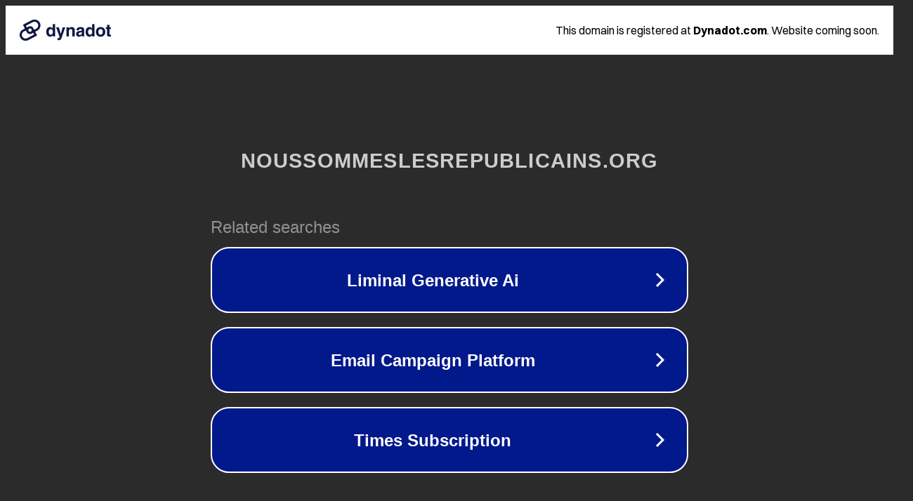

--- FILE ---
content_type: text/html; charset=utf-8
request_url: https://www.noussommeslesrepublicains.org/2023/12/10
body_size: 1110
content:
<!doctype html>
<html data-adblockkey="MFwwDQYJKoZIhvcNAQEBBQADSwAwSAJBANDrp2lz7AOmADaN8tA50LsWcjLFyQFcb/P2Txc58oYOeILb3vBw7J6f4pamkAQVSQuqYsKx3YzdUHCvbVZvFUsCAwEAAQ==_bAorZeAmc9GxSOw+dPfh+GpAgt7DXmSSC42RkSV3u94ffDQtngpmyLizp2fKxL0sjL0TsooSlAnJwEjb7K+lzg==" lang="en" style="background: #2B2B2B;">
<head>
    <meta charset="utf-8">
    <meta name="viewport" content="width=device-width, initial-scale=1">
    <link rel="icon" href="[data-uri]">
    <link rel="preconnect" href="https://www.google.com" crossorigin>
</head>
<body>
<div id="target" style="opacity: 0"></div>
<script>window.park = "[base64]";</script>
<script src="/byjcMVUoY.js"></script>
</body>
</html>
